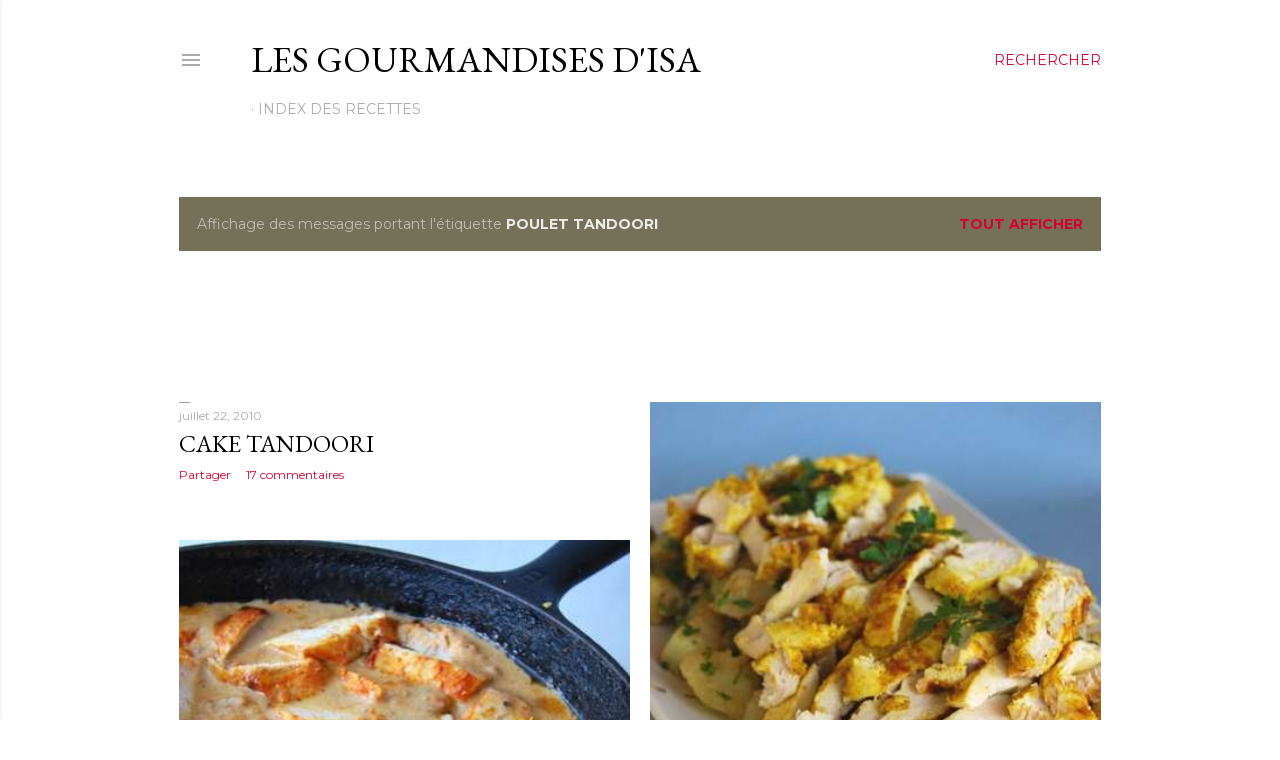

--- FILE ---
content_type: text/html; charset=utf-8
request_url: https://www.google.com/recaptcha/api2/aframe
body_size: 266
content:
<!DOCTYPE HTML><html><head><meta http-equiv="content-type" content="text/html; charset=UTF-8"></head><body><script nonce="vWmmQKh__Zi-1ylrNowpYA">/** Anti-fraud and anti-abuse applications only. See google.com/recaptcha */ try{var clients={'sodar':'https://pagead2.googlesyndication.com/pagead/sodar?'};window.addEventListener("message",function(a){try{if(a.source===window.parent){var b=JSON.parse(a.data);var c=clients[b['id']];if(c){var d=document.createElement('img');d.src=c+b['params']+'&rc='+(localStorage.getItem("rc::a")?sessionStorage.getItem("rc::b"):"");window.document.body.appendChild(d);sessionStorage.setItem("rc::e",parseInt(sessionStorage.getItem("rc::e")||0)+1);localStorage.setItem("rc::h",'1769252064599');}}}catch(b){}});window.parent.postMessage("_grecaptcha_ready", "*");}catch(b){}</script></body></html>

--- FILE ---
content_type: text/plain; charset=UTF-8
request_url: https://at.teads.tv/fpc?analytics_tag_id=PUB_18458&tfpvi=&gdpr_status=22&gdpr_reason=220&gdpr_consent=&ccpa_consent=&shared_ids=&sv=d656f4a&
body_size: 56
content:
NWE3NDFjNWItZmRkMS00NDViLTlhOTEtZThhMDFjMjExOWQ3IzEtOQ==